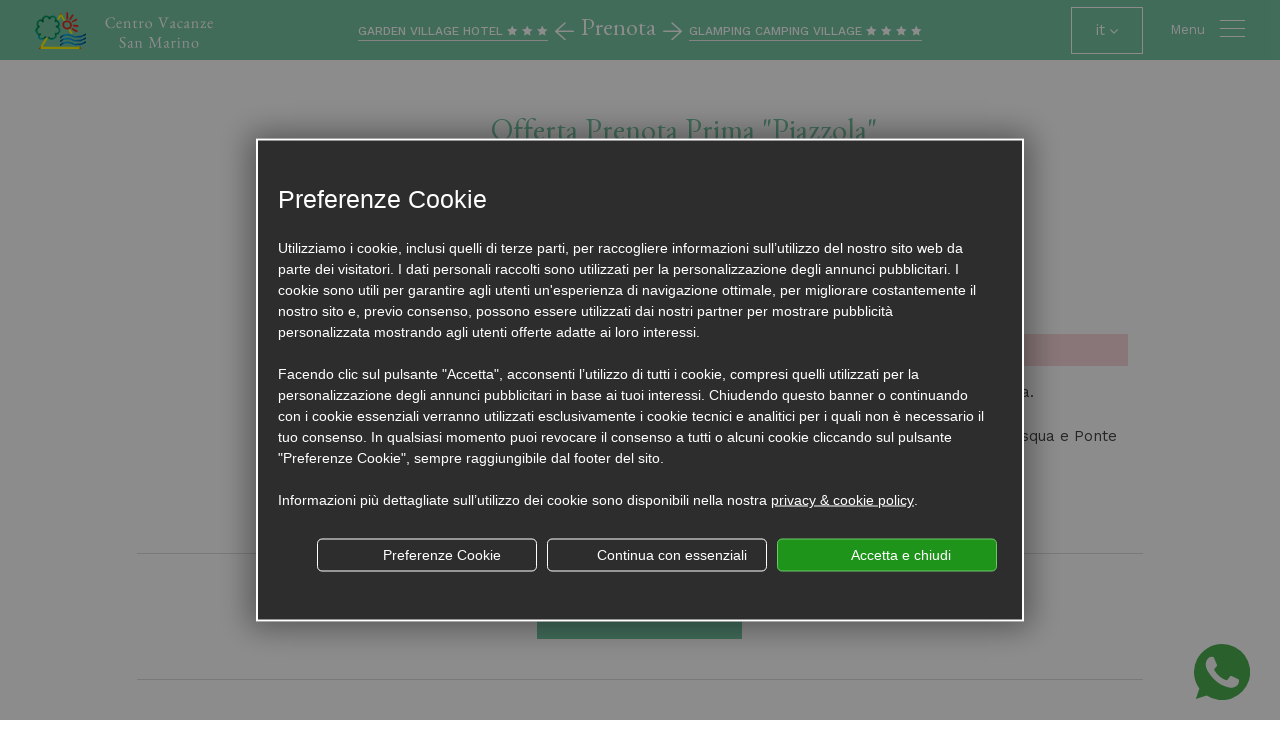

--- FILE ---
content_type: image/svg+xml
request_url: https://www.centrovacanzesanmarino.com/source/whatsapp.svg
body_size: 564
content:
<svg xmlns="http://www.w3.org/2000/svg" width="55.877" height="55.877" viewBox="0 0 55.877 55.877">
  <g id="Raggruppa_893" data-name="Raggruppa 893" transform="translate(-517 -2381.871)">
    <g id="whatsapp" transform="translate(517 2381.871)">
      <path id="Tracciato_779" data-name="Tracciato 779" d="M151.251,0h-.014a27.921,27.921,0,0,0-22.613,44.314l-3.482,10.379,10.739-3.433A27.934,27.934,0,1,0,151.251,0Z" transform="translate(-123.305)" fill="#4caf50"/>
      <path id="Tracciato_780" data-name="Tracciato 780" d="M280.511,162.807c-.674,1.9-3.349,3.482-5.483,3.943-1.46.311-3.367.559-9.785-2.1-8.211-3.4-13.5-11.745-13.91-12.286-.395-.541-3.318-4.418-3.318-8.427a8.919,8.919,0,0,1,2.857-6.8,4.059,4.059,0,0,1,2.857-1c.346,0,.657.017.936.031.821.035,1.233.084,1.774,1.379.674,1.624,2.315,5.633,2.511,6.045a1.663,1.663,0,0,1,.119,1.512,4.827,4.827,0,0,1-.9,1.282c-.412.475-.8.838-1.215,1.348-.377.444-.8.919-.328,1.739a24.8,24.8,0,0,0,4.533,5.633,20.542,20.542,0,0,0,6.552,4.041,1.766,1.766,0,0,0,1.97-.311,33.783,33.783,0,0,0,2.183-2.892,1.559,1.559,0,0,1,2-.608c.754.262,4.746,2.235,5.567,2.644s1.362.608,1.561.953A6.959,6.959,0,0,1,280.511,162.807Z" transform="translate(-236.309 -123.355)" fill="#fafafa"/>
    </g>
  </g>
</svg>
